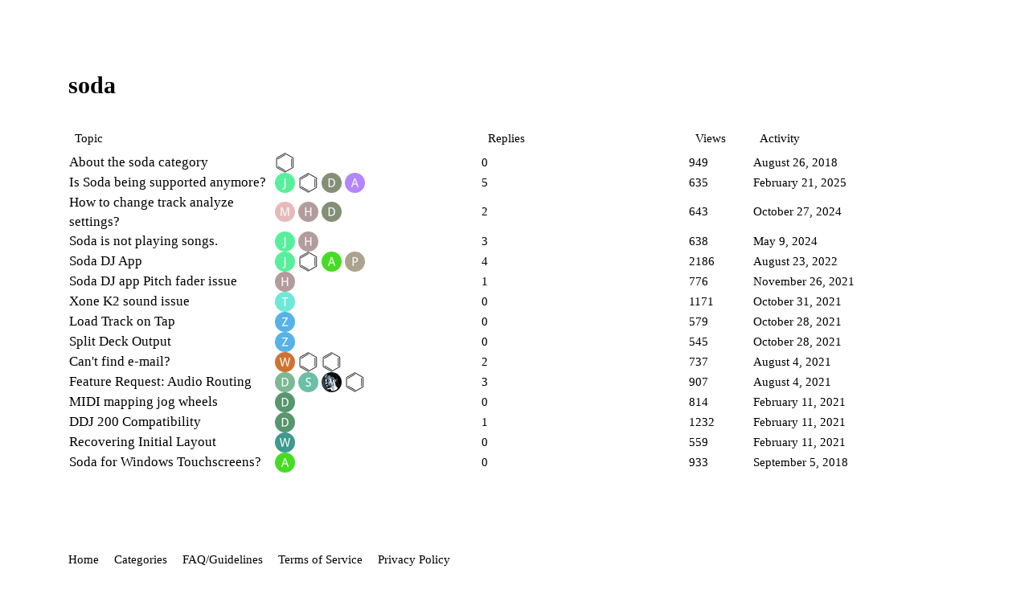

--- FILE ---
content_type: text/html; charset=utf-8
request_url: https://community.zerodebug.com/c/soda/13
body_size: 3342
content:
<!DOCTYPE html>
<html lang="en">
  <head>
    <meta charset="utf-8">
    <title>Latest soda topics - Zerodebug</title>
    <meta name="description" content="A place for the communtiy to discuss all topics related to apps of Zerodebug">
    <meta name="generator" content="Discourse 2.8.6 - https://github.com/discourse/discourse version f0ef186a4e557abbd5c20332ca41f201139b1920">
<link rel="icon" type="image/png" href="https://community.zerodebug.com/uploads/default/optimized/1X/d7c31a6751e607800626a5020dcf7ade0d62959d_2_32x32.ico">
<link rel="apple-touch-icon" type="image/png" href="https://community.zerodebug.com/uploads/default/optimized/1X/e4fdccc5f5024435e3a8a998820b60863b7abd5d_2_180x180.png">
<meta name="theme-color" content="#111111">
<meta name="viewport" content="width=device-width, initial-scale=1.0, minimum-scale=1.0, user-scalable=yes, viewport-fit=cover">
<link rel="canonical" href="https://community.zerodebug.com/c/soda/13" />
<script type="application/ld+json">{"@context":"http://schema.org","@type":"WebSite","url":"https://community.zerodebug.com","potentialAction":{"@type":"SearchAction","target":"https://community.zerodebug.com/search?q={search_term_string}","query-input":"required name=search_term_string"}}</script>
<link rel="search" type="application/opensearchdescription+xml" href="https://community.zerodebug.com/opensearch.xml" title="Zerodebug Search">

      <link href="/stylesheets/desktop_3f12d877e38d15669ff9b1c64499726a1a508775.css?__ws=community.zerodebug.com" media="all" rel="stylesheet" data-target="desktop"  />
      <link href="/stylesheets/desktop_theme_1_9cfda3d4dd680b698fc79c042e8360e7ab803300.css?__ws=community.zerodebug.com" media="all" rel="stylesheet" data-target="desktop_theme" data-theme-id="1" data-theme-name="dark"/>
    
    
        <link rel="next" href="/c/soda/13?page=1">
    <link rel="alternate" type="application/rss+xml" title="Latest posts" href="https://community.zerodebug.com/posts.rss" />
    <link rel="alternate" type="application/rss+xml" title="Latest topics" href="https://community.zerodebug.com/latest.rss" />
    <link rel="alternate" type="application/rss+xml" title="RSS feed of topics in the &#39;soda&#39; category" href="https://community.zerodebug.com/c/soda/13.rss" />
    <meta property="og:site_name" content="Zerodebug" />
<meta property="og:type" content="website" />
<meta name="twitter:card" content="summary" />
<meta name="twitter:image" content="https://community.zerodebug.com/uploads/default/original/1X/5268ecda69ad04d56d5d70e4ad7ff6e8a3233ce3.png" />
<meta property="og:image" content="https://community.zerodebug.com/uploads/default/original/1X/5268ecda69ad04d56d5d70e4ad7ff6e8a3233ce3.png" />
<meta property="og:url" content="https://community.zerodebug.com/c/soda/13" />
<meta name="twitter:url" content="https://community.zerodebug.com/c/soda/13" />
<meta property="og:title" content="soda" />
<meta name="twitter:title" content="soda" />

    
  </head>
  <body class="crawler">
    
    <header>
      <a href="/">
          <img src="https://community.zerodebug.com/uploads/default/original/1X/3b37c2fb9db56e5ae042ed5147f35e7088fd3860.png" alt="Zerodebug" id="site-logo" style="max-width: 150px;">
      </a>
    </header>
    <div id="main-outlet" class="wrap">
      



  <h1>

    <a itemprop="item" href="/c/soda/13">
      <span itemprop='name'>soda</span>
</a>  </h1>
  <br/>


<div itemscope itemtype='http://schema.org/ItemList'>
  <meta itemprop='itemListOrder' content='http://schema.org/ItemListOrderDescending'>

  <table class='topic-list'>

    <thead>
      <tr>
        <th>Topic</th>
        <th></th>
        <th class="replies">Replies</th>
        <th class="views">Views</th>
        <th>Activity</th>
      </tr>
    </thead>

    <tbody>
        <tr class="topic-list-item">
          <td class="main-link" itemprop='itemListElement' itemscope itemtype='http://schema.org/ListItem'>
            <meta itemprop='name' content='About the soda category'>
            <meta itemprop='url' content='https://community.zerodebug.com/t/about-the-soda-category/28'>
            <meta itemprop='position' content='1'>
            <span class="link-top-line">
              <a href='https://community.zerodebug.com/t/about-the-soda-category/28' class='title raw-link raw-topic-link'>About the soda category</a>
            </span>
            <div class="link-bottom-line">
                <div class="discourse-tags">
                </div>
            </div>
          </td>
          <td class='posters'>
              <a href="https://community.zerodebug.com/u/Pascal" class="latest single">
                <img width="25" height="25" src="/user_avatar/community.zerodebug.com/pascal/25/19_2.png" class="avatar" title='Pascal - Original Poster, Most Recent Poster' aria-label='Pascal - Original Poster, Most Recent Poster'>
              </a>
          </td>
          <td class="replies">
            <span class='posts' title='posts'>0</span>
          </td>
          <td class="views">
            <span class='views' title='views'>949</span>
          </td>
          <td>
            August 26, 2018
          </td>
        </tr>
        <tr class="topic-list-item">
          <td class="main-link" itemprop='itemListElement' itemscope itemtype='http://schema.org/ListItem'>
            <meta itemprop='name' content='Is Soda being supported anymore?'>
            <meta itemprop='url' content='https://community.zerodebug.com/t/is-soda-being-supported-anymore/3570'>
            <meta itemprop='position' content='2'>
            <span class="link-top-line">
              <a href='https://community.zerodebug.com/t/is-soda-being-supported-anymore/3570' class='title raw-link raw-topic-link'>Is Soda being supported anymore?</a>
            </span>
            <div class="link-bottom-line">
                <div class="discourse-tags">
                </div>
            </div>
          </td>
          <td class='posters'>
              <a href="https://community.zerodebug.com/u/JL77777" class="latest">
                <img width="25" height="25" src="/letter_avatar_proxy/v4/letter/j/59ef9b/25.png" class="avatar" title='JL77777 - Original Poster, Most Recent Poster' aria-label='JL77777 - Original Poster, Most Recent Poster'>
              </a>
              <a href="https://community.zerodebug.com/u/Peter" class="">
                <img width="25" height="25" src="/user_avatar/community.zerodebug.com/peter/25/6_2.png" class="avatar" title='Peter - Frequent Poster' aria-label='Peter - Frequent Poster'>
              </a>
              <a href="https://community.zerodebug.com/u/Dreyman" class="">
                <img width="25" height="25" src="/letter_avatar_proxy/v4/letter/d/838e76/25.png" class="avatar" title='Dreyman - Frequent Poster' aria-label='Dreyman - Frequent Poster'>
              </a>
              <a href="https://community.zerodebug.com/u/Adamg" class="">
                <img width="25" height="25" src="/letter_avatar_proxy/v4/letter/a/b487fb/25.png" class="avatar" title='Adamg - Frequent Poster' aria-label='Adamg - Frequent Poster'>
              </a>
          </td>
          <td class="replies">
            <span class='posts' title='posts'>5</span>
          </td>
          <td class="views">
            <span class='views' title='views'>635</span>
          </td>
          <td>
            February 21, 2025
          </td>
        </tr>
        <tr class="topic-list-item">
          <td class="main-link" itemprop='itemListElement' itemscope itemtype='http://schema.org/ListItem'>
            <meta itemprop='name' content='How to change track analyze settings?'>
            <meta itemprop='url' content='https://community.zerodebug.com/t/how-to-change-track-analyze-settings/2966'>
            <meta itemprop='position' content='3'>
            <span class="link-top-line">
              <a href='https://community.zerodebug.com/t/how-to-change-track-analyze-settings/2966' class='title raw-link raw-topic-link'>How to change track analyze settings?</a>
            </span>
            <div class="link-bottom-line">
                <div class="discourse-tags">
                </div>
            </div>
          </td>
          <td class='posters'>
              <a href="https://community.zerodebug.com/u/Max" class="">
                <img width="25" height="25" src="/letter_avatar_proxy/v4/letter/m/e5b9ba/25.png" class="avatar" title='Max - Original Poster' aria-label='Max - Original Poster'>
              </a>
              <a href="https://community.zerodebug.com/u/horvathg1984" class="">
                <img width="25" height="25" src="/letter_avatar_proxy/v4/letter/h/b19c9b/25.png" class="avatar" title='horvathg1984 - Frequent Poster' aria-label='horvathg1984 - Frequent Poster'>
              </a>
              <a href="https://community.zerodebug.com/u/Dreyman" class="latest">
                <img width="25" height="25" src="/letter_avatar_proxy/v4/letter/d/838e76/25.png" class="avatar" title='Dreyman - Most Recent Poster' aria-label='Dreyman - Most Recent Poster'>
              </a>
          </td>
          <td class="replies">
            <span class='posts' title='posts'>2</span>
          </td>
          <td class="views">
            <span class='views' title='views'>643</span>
          </td>
          <td>
            October 27, 2024
          </td>
        </tr>
        <tr class="topic-list-item">
          <td class="main-link" itemprop='itemListElement' itemscope itemtype='http://schema.org/ListItem'>
            <meta itemprop='name' content='Soda is not playing songs.'>
            <meta itemprop='url' content='https://community.zerodebug.com/t/soda-is-not-playing-songs/3346'>
            <meta itemprop='position' content='4'>
            <span class="link-top-line">
              <a href='https://community.zerodebug.com/t/soda-is-not-playing-songs/3346' class='title raw-link raw-topic-link'>Soda is not playing songs.</a>
            </span>
            <div class="link-bottom-line">
                <div class="discourse-tags">
                </div>
            </div>
          </td>
          <td class='posters'>
              <a href="https://community.zerodebug.com/u/JL77777" class="latest">
                <img width="25" height="25" src="/letter_avatar_proxy/v4/letter/j/59ef9b/25.png" class="avatar" title='JL77777 - Original Poster, Most Recent Poster' aria-label='JL77777 - Original Poster, Most Recent Poster'>
              </a>
              <a href="https://community.zerodebug.com/u/horvathg1984" class="">
                <img width="25" height="25" src="/letter_avatar_proxy/v4/letter/h/b19c9b/25.png" class="avatar" title='horvathg1984 - Frequent Poster' aria-label='horvathg1984 - Frequent Poster'>
              </a>
          </td>
          <td class="replies">
            <span class='posts' title='posts'>3</span>
          </td>
          <td class="views">
            <span class='views' title='views'>638</span>
          </td>
          <td>
            May 9, 2024
          </td>
        </tr>
        <tr class="topic-list-item">
          <td class="main-link" itemprop='itemListElement' itemscope itemtype='http://schema.org/ListItem'>
            <meta itemprop='name' content='Soda DJ App'>
            <meta itemprop='url' content='https://community.zerodebug.com/t/soda-dj-app/1633'>
            <meta itemprop='position' content='5'>
            <span class="link-top-line">
              <a href='https://community.zerodebug.com/t/soda-dj-app/1633' class='title raw-link raw-topic-link'>Soda DJ App</a>
            </span>
            <div class="link-bottom-line">
                <div class="discourse-tags">
                </div>
            </div>
          </td>
          <td class='posters'>
              <a href="https://community.zerodebug.com/u/JL77777" class="">
                <img width="25" height="25" src="/letter_avatar_proxy/v4/letter/j/59ef9b/25.png" class="avatar" title='JL77777 - Original Poster' aria-label='JL77777 - Original Poster'>
              </a>
              <a href="https://community.zerodebug.com/u/Christian" class="">
                <img width="25" height="25" src="/user_avatar/community.zerodebug.com/christian/25/6_2.png" class="avatar" title='Christian - Frequent Poster' aria-label='Christian - Frequent Poster'>
              </a>
              <a href="https://community.zerodebug.com/u/alec.tron" class="">
                <img width="25" height="25" src="/letter_avatar_proxy/v4/letter/a/48db29/25.png" class="avatar" title='alec.tron - Frequent Poster' aria-label='alec.tron - Frequent Poster'>
              </a>
              <a href="https://community.zerodebug.com/u/Philipp1" class="latest">
                <img width="25" height="25" src="/letter_avatar_proxy/v4/letter/p/a9a28c/25.png" class="avatar" title='Philipp1 - Most Recent Poster' aria-label='Philipp1 - Most Recent Poster'>
              </a>
          </td>
          <td class="replies">
            <span class='posts' title='posts'>4</span>
          </td>
          <td class="views">
            <span class='views' title='views'>2186</span>
          </td>
          <td>
            August 23, 2022
          </td>
        </tr>
        <tr class="topic-list-item">
          <td class="main-link" itemprop='itemListElement' itemscope itemtype='http://schema.org/ListItem'>
            <meta itemprop='name' content='Soda DJ app Pitch fader issue'>
            <meta itemprop='url' content='https://community.zerodebug.com/t/soda-dj-app-pitch-fader-issue/2771'>
            <meta itemprop='position' content='6'>
            <span class="link-top-line">
              <a href='https://community.zerodebug.com/t/soda-dj-app-pitch-fader-issue/2771' class='title raw-link raw-topic-link'>Soda DJ app Pitch fader issue</a>
            </span>
            <div class="link-bottom-line">
                <div class="discourse-tags">
                </div>
            </div>
          </td>
          <td class='posters'>
              <a href="https://community.zerodebug.com/u/horvathg1984" class="latest single">
                <img width="25" height="25" src="/letter_avatar_proxy/v4/letter/h/b19c9b/25.png" class="avatar" title='horvathg1984 - Original Poster, Most Recent Poster' aria-label='horvathg1984 - Original Poster, Most Recent Poster'>
              </a>
          </td>
          <td class="replies">
            <span class='posts' title='posts'>1</span>
          </td>
          <td class="views">
            <span class='views' title='views'>776</span>
          </td>
          <td>
            November 26, 2021
          </td>
        </tr>
        <tr class="topic-list-item">
          <td class="main-link" itemprop='itemListElement' itemscope itemtype='http://schema.org/ListItem'>
            <meta itemprop='name' content='Xone K2 sound issue'>
            <meta itemprop='url' content='https://community.zerodebug.com/t/xone-k2-sound-issue/2733'>
            <meta itemprop='position' content='7'>
            <span class="link-top-line">
              <a href='https://community.zerodebug.com/t/xone-k2-sound-issue/2733' class='title raw-link raw-topic-link'>Xone K2 sound issue</a>
            </span>
            <div class="link-bottom-line">
                <div class="discourse-tags">
                </div>
            </div>
          </td>
          <td class='posters'>
              <a href="https://community.zerodebug.com/u/Thanks" class="latest single">
                <img width="25" height="25" src="/letter_avatar_proxy/v4/letter/t/6de8d8/25.png" class="avatar" title='Thanks - Original Poster, Most Recent Poster' aria-label='Thanks - Original Poster, Most Recent Poster'>
              </a>
          </td>
          <td class="replies">
            <span class='posts' title='posts'>0</span>
          </td>
          <td class="views">
            <span class='views' title='views'>1171</span>
          </td>
          <td>
            October 31, 2021
          </td>
        </tr>
        <tr class="topic-list-item">
          <td class="main-link" itemprop='itemListElement' itemscope itemtype='http://schema.org/ListItem'>
            <meta itemprop='name' content='Load Track on Tap'>
            <meta itemprop='url' content='https://community.zerodebug.com/t/load-track-on-tap/2729'>
            <meta itemprop='position' content='8'>
            <span class="link-top-line">
              <a href='https://community.zerodebug.com/t/load-track-on-tap/2729' class='title raw-link raw-topic-link'>Load Track on Tap</a>
            </span>
            <div class="link-bottom-line">
                <div class="discourse-tags">
                </div>
            </div>
          </td>
          <td class='posters'>
              <a href="https://community.zerodebug.com/u/Zeichenstern" class="latest single">
                <img width="25" height="25" src="/letter_avatar_proxy/v4/letter/z/57b2e6/25.png" class="avatar" title='Zeichenstern - Original Poster, Most Recent Poster' aria-label='Zeichenstern - Original Poster, Most Recent Poster'>
              </a>
          </td>
          <td class="replies">
            <span class='posts' title='posts'>0</span>
          </td>
          <td class="views">
            <span class='views' title='views'>579</span>
          </td>
          <td>
            October 28, 2021
          </td>
        </tr>
        <tr class="topic-list-item">
          <td class="main-link" itemprop='itemListElement' itemscope itemtype='http://schema.org/ListItem'>
            <meta itemprop='name' content='Split Deck Output'>
            <meta itemprop='url' content='https://community.zerodebug.com/t/split-deck-output/2728'>
            <meta itemprop='position' content='9'>
            <span class="link-top-line">
              <a href='https://community.zerodebug.com/t/split-deck-output/2728' class='title raw-link raw-topic-link'>Split Deck Output</a>
            </span>
            <div class="link-bottom-line">
                <div class="discourse-tags">
                </div>
            </div>
          </td>
          <td class='posters'>
              <a href="https://community.zerodebug.com/u/Zeichenstern" class="latest single">
                <img width="25" height="25" src="/letter_avatar_proxy/v4/letter/z/57b2e6/25.png" class="avatar" title='Zeichenstern - Original Poster, Most Recent Poster' aria-label='Zeichenstern - Original Poster, Most Recent Poster'>
              </a>
          </td>
          <td class="replies">
            <span class='posts' title='posts'>0</span>
          </td>
          <td class="views">
            <span class='views' title='views'>545</span>
          </td>
          <td>
            October 28, 2021
          </td>
        </tr>
        <tr class="topic-list-item">
          <td class="main-link" itemprop='itemListElement' itemscope itemtype='http://schema.org/ListItem'>
            <meta itemprop='name' content='Can&#39;t find e-mail?'>
            <meta itemprop='url' content='https://community.zerodebug.com/t/cant-find-e-mail/2359'>
            <meta itemprop='position' content='10'>
            <span class="link-top-line">
              <a href='https://community.zerodebug.com/t/cant-find-e-mail/2359' class='title raw-link raw-topic-link'>Can&#39;t find e-mail?</a>
            </span>
            <div class="link-bottom-line">
                <div class="discourse-tags">
                </div>
            </div>
          </td>
          <td class='posters'>
              <a href="https://community.zerodebug.com/u/Walkingsolo" class="">
                <img width="25" height="25" src="/letter_avatar_proxy/v4/letter/w/ce7236/25.png" class="avatar" title='Walkingsolo - Original Poster' aria-label='Walkingsolo - Original Poster'>
              </a>
              <a href="https://community.zerodebug.com/u/Pascal" class="">
                <img width="25" height="25" src="/user_avatar/community.zerodebug.com/pascal/25/19_2.png" class="avatar" title='Pascal - Frequent Poster' aria-label='Pascal - Frequent Poster'>
              </a>
              <a href="https://community.zerodebug.com/u/Christian" class="latest">
                <img width="25" height="25" src="/user_avatar/community.zerodebug.com/christian/25/6_2.png" class="avatar" title='Christian - Most Recent Poster' aria-label='Christian - Most Recent Poster'>
              </a>
          </td>
          <td class="replies">
            <span class='posts' title='posts'>2</span>
          </td>
          <td class="views">
            <span class='views' title='views'>737</span>
          </td>
          <td>
            August 4, 2021
          </td>
        </tr>
        <tr class="topic-list-item">
          <td class="main-link" itemprop='itemListElement' itemscope itemtype='http://schema.org/ListItem'>
            <meta itemprop='name' content='Feature Request: Audio Routing'>
            <meta itemprop='url' content='https://community.zerodebug.com/t/feature-request-audio-routing/1647'>
            <meta itemprop='position' content='11'>
            <span class="link-top-line">
              <a href='https://community.zerodebug.com/t/feature-request-audio-routing/1647' class='title raw-link raw-topic-link'>Feature Request: Audio Routing</a>
            </span>
            <div class="link-bottom-line">
                <div class="discourse-tags">
                </div>
            </div>
          </td>
          <td class='posters'>
              <a href="https://community.zerodebug.com/u/donshefer" class="">
                <img width="25" height="25" src="/letter_avatar_proxy/v4/letter/d/7ab992/25.png" class="avatar" title='donshefer - Original Poster' aria-label='donshefer - Original Poster'>
              </a>
              <a href="https://community.zerodebug.com/u/seventyfour" class="">
                <img width="25" height="25" src="/letter_avatar_proxy/v4/letter/s/6bbea6/25.png" class="avatar" title='seventyfour - Frequent Poster' aria-label='seventyfour - Frequent Poster'>
              </a>
              <a href="https://community.zerodebug.com/u/carnbot" class="">
                <img width="25" height="25" src="/user_avatar/community.zerodebug.com/carnbot/25/78_2.png" class="avatar" title='carnbot - Frequent Poster' aria-label='carnbot - Frequent Poster'>
              </a>
              <a href="https://community.zerodebug.com/u/Christian" class="latest">
                <img width="25" height="25" src="/user_avatar/community.zerodebug.com/christian/25/6_2.png" class="avatar" title='Christian - Most Recent Poster' aria-label='Christian - Most Recent Poster'>
              </a>
          </td>
          <td class="replies">
            <span class='posts' title='posts'>3</span>
          </td>
          <td class="views">
            <span class='views' title='views'>907</span>
          </td>
          <td>
            August 4, 2021
          </td>
        </tr>
        <tr class="topic-list-item">
          <td class="main-link" itemprop='itemListElement' itemscope itemtype='http://schema.org/ListItem'>
            <meta itemprop='name' content='MIDI mapping jog wheels'>
            <meta itemprop='url' content='https://community.zerodebug.com/t/midi-mapping-jog-wheels/2114'>
            <meta itemprop='position' content='12'>
            <span class="link-top-line">
              <a href='https://community.zerodebug.com/t/midi-mapping-jog-wheels/2114' class='title raw-link raw-topic-link'>MIDI mapping jog wheels</a>
            </span>
            <div class="link-bottom-line">
                <div class="discourse-tags">
                </div>
            </div>
          </td>
          <td class='posters'>
              <a href="https://community.zerodebug.com/u/Dee" class="latest single">
                <img width="25" height="25" src="/letter_avatar_proxy/v4/letter/d/58956e/25.png" class="avatar" title='Dee - Original Poster, Most Recent Poster' aria-label='Dee - Original Poster, Most Recent Poster'>
              </a>
          </td>
          <td class="replies">
            <span class='posts' title='posts'>0</span>
          </td>
          <td class="views">
            <span class='views' title='views'>814</span>
          </td>
          <td>
            February 11, 2021
          </td>
        </tr>
        <tr class="topic-list-item">
          <td class="main-link" itemprop='itemListElement' itemscope itemtype='http://schema.org/ListItem'>
            <meta itemprop='name' content='DDJ 200 Compatibility'>
            <meta itemprop='url' content='https://community.zerodebug.com/t/ddj-200-compatibility/2092'>
            <meta itemprop='position' content='13'>
            <span class="link-top-line">
              <a href='https://community.zerodebug.com/t/ddj-200-compatibility/2092' class='title raw-link raw-topic-link'>DDJ 200 Compatibility</a>
            </span>
            <div class="link-bottom-line">
                <div class="discourse-tags">
                </div>
            </div>
          </td>
          <td class='posters'>
              <a href="https://community.zerodebug.com/u/Dee" class="latest single">
                <img width="25" height="25" src="/letter_avatar_proxy/v4/letter/d/58956e/25.png" class="avatar" title='Dee - Original Poster, Most Recent Poster' aria-label='Dee - Original Poster, Most Recent Poster'>
              </a>
          </td>
          <td class="replies">
            <span class='posts' title='posts'>1</span>
          </td>
          <td class="views">
            <span class='views' title='views'>1232</span>
          </td>
          <td>
            February 11, 2021
          </td>
        </tr>
        <tr class="topic-list-item">
          <td class="main-link" itemprop='itemListElement' itemscope itemtype='http://schema.org/ListItem'>
            <meta itemprop='name' content='Recovering Initial Layout'>
            <meta itemprop='url' content='https://community.zerodebug.com/t/recovering-initial-layout/2113'>
            <meta itemprop='position' content='14'>
            <span class="link-top-line">
              <a href='https://community.zerodebug.com/t/recovering-initial-layout/2113' class='title raw-link raw-topic-link'>Recovering Initial Layout</a>
            </span>
            <div class="link-bottom-line">
                <div class="discourse-tags">
                </div>
            </div>
          </td>
          <td class='posters'>
              <a href="https://community.zerodebug.com/u/Winstongreen" class="latest single">
                <img width="25" height="25" src="/letter_avatar_proxy/v4/letter/w/41988e/25.png" class="avatar" title='Winstongreen - Original Poster, Most Recent Poster' aria-label='Winstongreen - Original Poster, Most Recent Poster'>
              </a>
          </td>
          <td class="replies">
            <span class='posts' title='posts'>0</span>
          </td>
          <td class="views">
            <span class='views' title='views'>559</span>
          </td>
          <td>
            February 11, 2021
          </td>
        </tr>
        <tr class="topic-list-item">
          <td class="main-link" itemprop='itemListElement' itemscope itemtype='http://schema.org/ListItem'>
            <meta itemprop='name' content='Soda for Windows Touchscreens?'>
            <meta itemprop='url' content='https://community.zerodebug.com/t/soda-for-windows-touchscreens/136'>
            <meta itemprop='position' content='15'>
            <span class="link-top-line">
              <a href='https://community.zerodebug.com/t/soda-for-windows-touchscreens/136' class='title raw-link raw-topic-link'>Soda for Windows Touchscreens?</a>
            </span>
            <div class="link-bottom-line">
                <div class="discourse-tags">
                </div>
            </div>
          </td>
          <td class='posters'>
              <a href="https://community.zerodebug.com/u/alec.tron" class="latest single">
                <img width="25" height="25" src="/letter_avatar_proxy/v4/letter/a/48db29/25.png" class="avatar" title='alec.tron - Original Poster, Most Recent Poster' aria-label='alec.tron - Original Poster, Most Recent Poster'>
              </a>
          </td>
          <td class="replies">
            <span class='posts' title='posts'>0</span>
          </td>
          <td class="views">
            <span class='views' title='views'>933</span>
          </td>
          <td>
            September 5, 2018
          </td>
        </tr>
    </tbody>

  </table>
</div>

  <div role='navigation' itemscope itemtype='http://schema.org/SiteNavigationElement'>
  </div>


 <!-- include_crawler_content? -->



  

    </div>
    <footer class="container wrap">
      <nav class='crawler-nav'>
        <ul>
        <li itemscope itemtype='http://schema.org/SiteNavigationElement'>
          <span itemprop='name'>
            <a href='/' itemprop="url">Home </a>
          </span>
        </li>
        <li itemscope itemtype='http://schema.org/SiteNavigationElement'>
          <span itemprop='name'>
            <a href='/categories' itemprop="url">Categories </a>
          </span>
        </li>
        <li itemscope itemtype='http://schema.org/SiteNavigationElement'>
          <span itemprop='name'>
            <a href='/guidelines' itemprop="url">FAQ/Guidelines </a>
          </span>
        </li>
        <li itemscope itemtype='http://schema.org/SiteNavigationElement'>
          <span itemprop='name'>
            <a href='/tos' itemprop="url">Terms of Service </a>
          </span>
        </li>
        <li itemscope itemtype='http://schema.org/SiteNavigationElement'>
          <span itemprop='name'>
            <a href='/privacy' itemprop="url">Privacy Policy </a>
          </span>
        </li>
        </ul>
      </nav>
      <p class='powered-by-link'>Powered by <a href="https://www.discourse.org">Discourse</a>, best viewed with JavaScript enabled</p>
    </footer>
    
    
  </body>
  
</html>


--- FILE ---
content_type: text/css
request_url: https://community.zerodebug.com/stylesheets/desktop_theme_1_9cfda3d4dd680b698fc79c042e8360e7ab803300.css?__ws=community.zerodebug.com
body_size: -380
content:
.category-logo{max-height:50px;max-width:50px;border-radius:10px}img.avatar{border-radius:width/4;max-width:40px;max-height:40px}

/*# sourceMappingURL=desktop_theme_1_9cfda3d4dd680b698fc79c042e8360e7ab803300.css.map */
